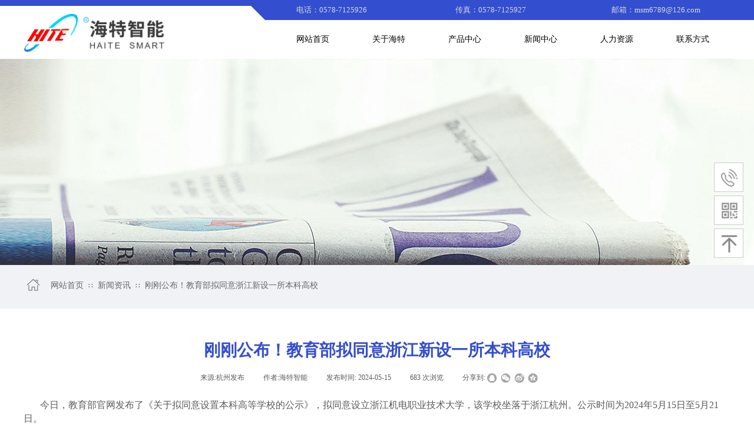

--- FILE ---
content_type: text/html; charset=utf-8
request_url: http://hiteit.cn/newstxt.html?article_id=52
body_size: 15759
content:
<!DOCTYPE html PUBLIC "-//W3C//DTD XHTML 1.0 Transitional//EN" "http://www.w3.org/TR/xhtml1/DTD/xhtml1-transitional.dtd">
<html xmlns="http://www.w3.org/1999/xhtml" lang="zh-Hans" >
	<head>
		<meta http-equiv="X-UA-Compatible" content="IE=Edge,chrome=1" />
	<meta name="viewport" content="width=1200" />	<meta http-equiv="Content-Type" content="text/html; charset=utf-8" />
		<meta name="format-detection" content="telephone=no" />
	     <meta http-equiv="Cache-Control" content="no-transform"/> 
     <meta http-equiv="Cache-Control" content="no-siteapp"/>
	<title>刚刚公布！教育部拟同意浙江新设一所本科高校-浙江海特智能科技有限公司,数控系统平台,数控技术培训机,海特智能,数控技术系统,自动化制造系统,官方网站</title>
	<meta name="keywords"  content="数控系统平台,数控技术培训机,海特智能,数控技术系统,自动化制造系统" />
	<meta name="description" content="公司创办于2010年3月，注册资金500万元。以服务数控加工行业为己任，已投入初期建设和研发资金4211万元，已建成占地面积1.1万余平方米的研发生产一体化综合基地。公司目前的主营业务为数控加工程序优化与操作单元及相关产品的研发、生产和销售，其主导产品为数控系统平台（包括软硬件部分）。 " />
    
                
			<link rel="shortcut icon" href="http://pmt43035a.pic50.websiteonline.cn/upload/lo2m.ico" type="image/x-icon" />
	<link rel="Bookmark" href="http://pmt43035a.pic50.websiteonline.cn/upload/lo2m.ico" />
		

		<link href="http://static.websiteonline.cn/website/template/default/css/default.css?v=17534100" rel="stylesheet" type="text/css" />
<link href="http://hiteit.cn/template/default/css/font/font.css?v=15750090" rel="stylesheet" type="text/css" />
<link href="http://hiteit.cn/template/default/css/wpassword/iconfont.css?v=17496248" rel="stylesheet" type="text/css" />
<link href="http://static.websiteonline.cn/website/plugin/title/css/title.css?v=17083134" rel="stylesheet" type="text/css" />
<link href="http://static.websiteonline.cn/website/plugin/media/css/media.css?v=14077216" rel="stylesheet" type="text/css" />
<link href="http://static.websiteonline.cn/website/plugin/unslider/css/unslider.css?v=16086236" rel="stylesheet" type="text/css" />
<link href="http://static.websiteonline.cn/website/plugin/breadcrumb/css/breadcrumb.css?v=16086008" rel="stylesheet" type="text/css" />
<link href="http://static.websiteonline.cn/website/plugin/article_detail/css/article_detail.css?v=17387192" rel="stylesheet" type="text/css" />
<link href="http://static.websiteonline.cn/website/plugin/record/css/record.css?v=15222156" rel="stylesheet" type="text/css" />
<link href="http://static.websiteonline.cn/website/plugin/sidebar/css/sidebar.css?v=16860282" rel="stylesheet" type="text/css" />
<style type="text/css">#scroll_container{font-family:微软雅黑,Arial;font-size:12px;font-weight:normal;font-style:normal;line-height:15px;}
#scroll_container h1,#scroll_container h2,#scroll_container h3,#scroll_container h4,#scroll_container h5,#scroll_container h6{font-family:微软雅黑,Arial;font-size:12px;font-weight:normal;font-style:normal;}
#scroll_container h1{font-family:微软雅黑,;font-size:12px;font-weight:normal;font-style:normal;}
#scroll_container h2{font-family:微软雅黑,;font-size:12px;font-weight:normal;font-style:normal;}
#scroll_container h3{font-family:微软雅黑,;font-size:12px;font-weight:normal;font-style:normal;}
#scroll_container h4{font-family:微软雅黑,;font-size:12px;font-weight:normal;font-style:normal;}
#scroll_container h5{font-family:微软雅黑,;font-size:12px;font-weight:normal;font-style:normal;}
#scroll_container h6{font-family:微软雅黑,;font-size:12px;font-weight:normal;font-style:normal;}
.scroll_contain a:link{font-family:微软雅黑,Arial;font-size:12px;font-weight:normal;font-style:normal;}
#scroll_container a:visited{font-weight:normal;font-style:normal;}
#scroll_container a:hover{font-weight:normal;font-style:normal;}
.prop_rotate_angle sup,.prop_rotate_angle .posblk-deg{font-size:11px; color:#CDCDCD; font-weight:normal; font-style:normal; }ins#qiao-wrap{height:0;} #qiao-wrap{display:block;}
</style> 
</head>
<body  >
<input type="hidden" value="2" name="_user_level_val" />
								<script type="text/javascript" language="javascript" src="http://static.websiteonline.cn/website/script/??libsjq.js,jquery.custom.js,jquery.lazyload.js,jquery.rotateutility.js,lab.js,wopop_all.js,jquery.cookie.js,jquery.simplemodal.js,fullcollumn.js,objectFitPolyfill.min.js,ierotate.js,effects/velocity.js,effects/velocity.ui.js,effects/effects.js,fullpagescroll.js,common.js,heightAdapt.js?v=17573096"></script>
<script type="text/javascript" language="javascript" src="http://static.websiteonline.cn/website/plugin/??media/js/init.js,new_navigation/js/overall.js,new_navigation/styles/hs9/init.js,unslider/js/init.js,breadcrumb/js/init.js?v=17621358"></script>
	<script type="text/javascript" language="javascript">
    			var webmodel = {};
	        
    wp_pages_global_func($.extend({
        'isedit': '0',
        'islogin': '0',
        'domain': 'pmt43035a',
        'p_rooturl': 'http://hiteit.cn',
        'static_rooturl': 'http://static.websiteonline.cn/website',
        'interface_locale': "zh_CN",
        'dev_mode': "0",
        'getsession': ''
    }, {"phpsessionid":"","punyurl":"http:\/\/hiteit.cn","curr_locale":"zh_CN","mscript_name":"","converted":false}));
    
	</script>

<link href="http://hiteit.cn/1cd3d3674b744419ac80e4e5b0324133.cssx" rel="stylesheet" /><div id="page_set_css">
</div><input type="hidden" id="page_id" name="page_id" value="10" rpid="4">
<div id="scroll_container" class="scroll_contain" style="">
	    	<div id="scroll_container_bg" style=";">&nbsp;</div>
<script>
initScrollcontainerHeight();	
</script>
     <div id="overflow_canvas_container">        <div id="canvas" style=" margin: 0 auto;width:1200px;;height:996px">
    <div id="layer2A4ADEBF9FA32373D665946A8793F2E0" class="full_column"   style="width:1200px;position:absolute;top:0px;height:100px;z-index:146;">
    <div class="full_width " style="position:absolute;height:100px;background-color:#ffffff;background-image:url('http://pmt43035a.pic50.websiteonline.cn/upload/templatefiles/bg1.jpg');background-position:center center;background-repeat:no-repeat;background:;">		
    </div>
			<div class="full_content" style="width:1200px; position:absolute;left:0;top:0;margin-left: 0px;;height:100px;">
								<div id='layer49FAA163C918D94416ADAC6D394EEB07' type='title'  class='cstlayer' style='left: 733px; top: 8px; position: absolute; z-index: 143; width: 150px; height: 21px; '  mid=""  fatherid='layer2A4ADEBF9FA32373D665946A8793F2E0'    deg='0'><div class="wp-title_content" style="overflow-wrap: break-word; padding: 0px; border-color: transparent; border-width: 0px; height: 21px; width: 150px; display: block;"><font color="#d9d9d9"><span style="font-size: 13px; font-family: &quot;Microsoft YaHei&quot;;">传真：0578-7125927</span></font></div>
<script type="text/javascript">
$(function(){
	$('.wp-title_content').each(function(){
		if($(this).find('div').attr('align')=='justify'){
			$(this).find('div').css({'text-justify':'inter-ideograph','text-align':'justify'});
		}
	})	
})
</script>

</div><script>				 $('#layer49FAA163C918D94416ADAC6D394EEB07').triggerHandler('layer_ready');</script><div id='layerA238AAD9FF5A5188D30EA0AA89285F89' type='title'  class='cstlayer' style='left: 998px; top: 8px; position: absolute; z-index: 145; width: 197px; height: 21px; '  mid=""  fatherid='layer2A4ADEBF9FA32373D665946A8793F2E0'    deg='0'><div class="wp-title_content" style="overflow-wrap: break-word; padding: 0px; border-color: transparent; border-width: 0px; height: 21px; width: 197px; display: block;"><font color="#d9d9d9" style="color: rgb(90, 90, 90); font-family: Arial, 宋体, Helvetica, sans-serif, Verdana; font-size: 12px; font-style: normal; font-variant-ligatures: normal; font-variant-caps: normal; font-weight: normal;"><span style="font-size: 13px; color: rgb(217, 217, 217); font-family: &quot;Microsoft YaHei&quot;;">邮箱：</span></font><font color="#d9d9d9"><span style="font-size: 13px; color: rgb(217, 217, 217); font-family: &quot;Microsoft YaHei&quot;;">msm6789@126.com</span></font></div>

</div><script>				 $('#layerA238AAD9FF5A5188D30EA0AA89285F89').triggerHandler('layer_ready');</script><div id='layerC2D1BBB3DE8550841698DAA6AEE87897' type='media'  class='cstlayer' style='left: 0px; top: 20px; position: absolute; z-index: 144; width: 240px; height: 72px; '  mid=""  fatherid='layer2A4ADEBF9FA32373D665946A8793F2E0'    deg='0'><script>
create_pc_media_set_pic('layerC2D1BBB3DE8550841698DAA6AEE87897',false);
</script>
<div class="wp-media_content"  style="overflow: hidden; width: 240px; height: 72px; border-width: 0px; border-style: solid; padding: 0px;" type="0">
<div class="img_over"  style='overflow: hidden; border-color: transparent; border-width: 0px; position: relative; width: 240px; height: 72px;'>

<div class="imgloading" style="z-index:100;"> </div>
<a class="media_link" style="line-height:normal;" href="http://hiteit.cn/home.html"  >
<img  id="wp-media-image_layerC2D1BBB3DE8550841698DAA6AEE87897" onerror="set_thumb_layerC2D1BBB3DE8550841698DAA6AEE87897(this);" onload="set_thumb_layerC2D1BBB3DE8550841698DAA6AEE87897(this);" class="paragraph_image"  type="zoom" src="http://pmt43035a.pic50.websiteonline.cn/upload/logo_qelw.png" style="width: 240px; height: auto;;" />
</a>
</div>

</div>
<script>
(function(){
		layer_media_init_func('layerC2D1BBB3DE8550841698DAA6AEE87897',{"isedit":false,"has_effects":false});
})()
</script>
</div><script>				 $('#layerC2D1BBB3DE8550841698DAA6AEE87897').triggerHandler('layer_ready');</script><div id='layer6C1DC03E9C0BE500E33955A5B5FAA774' type='title'  class='cstlayer' style='left: 463px; top: 8px; position: absolute; z-index: 142; width: 184px; height: 21px; '  mid=""  fatherid='layer2A4ADEBF9FA32373D665946A8793F2E0'    deg='0'><div class="wp-title_content" style="overflow-wrap: break-word; padding: 0px; border-color: transparent; border-width: 0px; height: 21px; width: 184px; display: block;"><span style="color: rgb(217, 217, 217); font-size: 13px; font-family: &quot;Microsoft YaHei&quot;;">电话：0578-7125926</span></div>

</div><script>				 $('#layer6C1DC03E9C0BE500E33955A5B5FAA774').triggerHandler('layer_ready');</script><div id='layer095B7D03E7F9BB79D15EB6C92A3B490B' type='new_navigation'  class='cstlayer' style='left: 416px; top: 42px; position: absolute; z-index: 127; width: 784px; height: 50px; '  mid=""  fatherid='layer2A4ADEBF9FA32373D665946A8793F2E0'    deg='0'><div class="wp-new_navigation_content" style="border-color: transparent; border-width: 0px; width: 784px; border-style: solid; padding: 0px; display: block; overflow: visible; height: auto;;display:block;overflow:hidden;height:0px;" type="0">
<script type="text/javascript"> 
		
		$("#layer095B7D03E7F9BB79D15EB6C92A3B490B").data("m_show", '');
	</script>
<div skin="hs9" class="nav1 menu_hs9" ishorizon="1" colorstyle="black" direction="0" more="更多" moreshow="1" morecolor="darkorange" hover="0" hover_scr="0" submethod="0" umenu="0" dmenu="0" sethomeurl="http://hiteit.cn/home.html" smcenter="0">
		<ul id="nav_layer095B7D03E7F9BB79D15EB6C92A3B490B" class="navigation"  style="width:auto;"  >
		<li style="width:16.66%;box-sizing:border-box;z-index:2;"  class="wp_subtop"  pid="1" ><a class="  "  href="http://hiteit.cn"><span style="display:block;overflow:hidden;">网站首页</span></a></li><li style="width:16.66%;box-sizing:border-box;z-index:2;"  class="wp_subtop"  pid="2" ><a class=" sub "  href="http://hiteit.cn/about.html"><span style="display:block;overflow:hidden;">关于海特</span></a><ul style="z-index:2;"><li style="z-index:3;"  class=""  pid=0 ><a  class="  "  href="http://hiteit.cn/introduction.html">公司简介</a></li><li style="z-index:3;"  class=""  pid=0 ><a  class="  "  href="http://hiteit.cn/culture.html">企业文化</a></li><li style="z-index:3;"  class=""  pid=0 ><a  class="  "  href="http://hiteit.cn/video.html">宣传视频</a></li><li style="z-index:3;"  class=""  pid=0 ><a  class="  "  href="http://hiteit.cn/honor.html">荣誉资质</a></li></ul></li><li style="width:16.66%;box-sizing:border-box;z-index:2;"  class="wp_subtop"  pid="3" ><a class="  "  href="http://hiteit.cn/product.html"><span style="display:block;overflow:hidden;">产品中心</span></a></li><li style="width:16.66%;box-sizing:border-box;z-index:2;"  class="wp_subtop"  pid="4" ><a class="  "  href="http://hiteit.cn/news.html"><span style="display:block;overflow:hidden;">新闻中心</span></a></li><li style="width:16.66%;box-sizing:border-box;z-index:2;"  class="wp_subtop"  pid="16" ><a class=" sub "  href="http://hiteit.cn/resources.html"><span style="display:block;overflow:hidden;">人力资源</span></a><ul style="z-index:2;"><li style="z-index:3;"  class=""  pid=0 ><a  class="  "  href="http://hiteit.cn/concept.html">用人理念</a></li><li style="z-index:3;"  class=""  pid=0 ><a  class="  "  href="http://hiteit.cn/recruitment.html">招聘启事</a></li><li style="z-index:3;"  class=""  pid=0 ><a  class="  "  href="http://hiteit.cn/employee.html">员工风采</a></li></ul></li><li style="width:16.66%;box-sizing:border-box;z-index:2;"  class="wp_subtop"  pid="5" ><a class="  "  href="http://hiteit.cn/contact.html"><span style="display:block;overflow:hidden;">联系方式</span></a></li>	</ul>
</div>

<script type="text/javascript"> 
				$("#layer095B7D03E7F9BB79D15EB6C92A3B490B").data("datasty_", '@charset "utf-8";  #nav_layer095B7D03E7F9BB79D15EB6C92A3B490B, #nav_layer095B7D03E7F9BB79D15EB6C92A3B490B ul {padding:0; margin:0; list-style:none; }  #nav_layer095B7D03E7F9BB79D15EB6C92A3B490B {padding-left:15px; padding-right:15px;position:relative; background-position:top left;background-repeat:repeat-x;background-color:transparent;background-image:url("http://static.websiteonline.cn/website/plugin/new_navigation/styles/hs9/dbj.jpg");line-height:50px;height:50px; }  #nav_layer095B7D03E7F9BB79D15EB6C92A3B490B li.wp_subtop {text-align:center;float:left; height:50px;line-height:50px;background-image:url(http://static.websiteonline.cn/website/plugin/new_navigation/view/images/png_bg.png);background-color:transparent;background-position:top left;background-repeat:repeat;}  #nav_layer095B7D03E7F9BB79D15EB6C92A3B490B li.wp_subtop:hover{text-align:center; background-color:transparent;background-position:top left;height:50px;line-height:50px; background-image:url("http://static.websiteonline.cn/website/plugin/new_navigation/styles/hs9/dhover.jpg");background-repeat:repeat-x;}  #nav_layer095B7D03E7F9BB79D15EB6C92A3B490B li.wp_subtop>a {white-space: nowrap;overflow:hidden;padding-left:15px;padding-right:15px;text-align:center;display:block;  font-family:arial; font-size:14px; color:#FFFFFF; text-decoration:none; font-weight:normal;font-style:normal;}  #nav_layer095B7D03E7F9BB79D15EB6C92A3B490B li.wp_subtop>a:hover{color:#333333;text-align:center;font-family:arial; font-size:14px; font-weight:normal;font-style:normal;}  #nav_layer095B7D03E7F9BB79D15EB6C92A3B490B ul{display:none;width:100%;position:absolute; top:38px; left:-9999px;background-image:url(http://static.websiteonline.cn/website/plugin/new_navigation/view/images/png_bg.png);background-repeat:repeat;background-color:transparent;background-position:top left;padding-bottom:3px;padding-top:3px;}  #nav_layer095B7D03E7F9BB79D15EB6C92A3B490B ul li{text-align:center;float:left; background-color:#fbfbfb;background-position:top left;background-repeat:repeat;background-image:url(http://static.websiteonline.cn/website/plugin/new_navigation/view/images/png_bg.png);height:25px;line-height:25px;font-weight:normal;}  #nav_layer095B7D03E7F9BB79D15EB6C92A3B490B ul li:hover{text-align:center;  background-position:top left;background-repeat:repeat;background-image:url(http://static.websiteonline.cn/website/plugin/new_navigation/view/images/png_bg.png);background-color:#2f2f2f;height:25px;line-height:25px;}  #nav_layer095B7D03E7F9BB79D15EB6C92A3B490B ul li a {white-space: nowrap;color:#666666;text-align:center;float:left; display:block; padding:0 10px 0 10px; font-family:arial; font-size:12px; text-decoration:none; font-weight:normal;font-style:normal;}  #nav_layer095B7D03E7F9BB79D15EB6C92A3B490B ul li a:hover{color:#fff;text-align:center;float:left; padding:0 10px 0 10px; font-family:arial; font-size:12px; text-decoration:none; font-weight:normal;font-style:normal;}  #nav_layer095B7D03E7F9BB79D15EB6C92A3B490B li ul.floatRight li {float:right;}  #nav_layer095B7D03E7F9BB79D15EB6C92A3B490B ul ul {background-image:url(http://static.websiteonline.cn/website/plugin/new_navigation/view/images/png_bg.png);}');
		$("#layer095B7D03E7F9BB79D15EB6C92A3B490B").data("datastys_", '#nav_layer095B7D03E7F9BB79D15EB6C92A3B490B li.wp_subtop>a{color:#000000;}    #nav_layer095B7D03E7F9BB79D15EB6C92A3B490B{background-color:transparent;} #nav_layer095B7D03E7F9BB79D15EB6C92A3B490B{background-image:url(http://static.websiteonline.cn/website/plugin/new_navigation/view/images/png_bg.png);} #nav_layer095B7D03E7F9BB79D15EB6C92A3B490B li.wp_subtop{background-image:url(http://static.websiteonline.cn/website/plugin/new_navigation/view/images/png_bg.png);} #nav_layer095B7D03E7F9BB79D15EB6C92A3B490B li.wp_subtop{background-color:transparent;}      #nav_layer095B7D03E7F9BB79D15EB6C92A3B490B li.wp_subtop:hover{background-position:center center;} #nav_layer095B7D03E7F9BB79D15EB6C92A3B490B li.wp_subtop:hover{background-repeat:no-repeat;} #nav_layer095B7D03E7F9BB79D15EB6C92A3B490B li.wp_subtop:hover{background-image:url(http://static.websiteonline.cn/website/plugin/new_navigation/view/images/png_bg.png);}  #nav_layer095B7D03E7F9BB79D15EB6C92A3B490B li.wp_subtop>a:hover{font-weight:normal;} #nav_layer095B7D03E7F9BB79D15EB6C92A3B490B li.wp_subtop>a{font-weight:normal;}   #nav_layer095B7D03E7F9BB79D15EB6C92A3B490B li.wp_subtop:hover{background:transparent;}   #nav_layer095B7D03E7F9BB79D15EB6C92A3B490B li.wp_subtop:hover{background-color:transparent;} #nav_layer095B7D03E7F9BB79D15EB6C92A3B490B li.wp_subtop>a{font-family:Microsoft YaHei;} #nav_layer095B7D03E7F9BB79D15EB6C92A3B490B li.wp_subtop>a:hover{font-family:Microsoft YaHei;} #nav_layer095B7D03E7F9BB79D15EB6C92A3B490B ul li a{font-family:Microsoft YaHei;} #nav_layer095B7D03E7F9BB79D15EB6C92A3B490B ul li a:hover{font-family:Microsoft YaHei;} #nav_layer095B7D03E7F9BB79D15EB6C92A3B490B li.wp_subtop>a:hover{color:#344ecf;} #nav_layer095B7D03E7F9BB79D15EB6C92A3B490B ul li{background:transparent;} #nav_layer095B7D03E7F9BB79D15EB6C92A3B490B ul li{background-color:#344ecf;} #nav_layer095B7D03E7F9BB79D15EB6C92A3B490B ul li a{color:#ffffff;} #nav_layer095B7D03E7F9BB79D15EB6C92A3B490B ul li a:hover{color:#344ecf;} #nav_layer095B7D03E7F9BB79D15EB6C92A3B490B ul li:hover{background:transparent;} #nav_layer095B7D03E7F9BB79D15EB6C92A3B490B ul li:hover{background-color:#ffffff;}      #nav_layer095B7D03E7F9BB79D15EB6C92A3B490B ul li a{font-size:12px;}  #nav_layer095B7D03E7F9BB79D15EB6C92A3B490B ul li a:hover{font-size:12px;}              #nav_layer095B7D03E7F9BB79D15EB6C92A3B490B ul li{height:35px;} #nav_layer095B7D03E7F9BB79D15EB6C92A3B490B ul li{line-height:35px;} #nav_layer095B7D03E7F9BB79D15EB6C92A3B490B ul li:hover{height:35px;} #nav_layer095B7D03E7F9BB79D15EB6C92A3B490B ul li:hover{line-height:35px;} #nav_layer095B7D03E7F9BB79D15EB6C92A3B490B li.wp_subtop{background-position:center center;} #nav_layer095B7D03E7F9BB79D15EB6C92A3B490B{background-position:center center;}');
	
		</script>

<script type="text/javascript">
function wp_get_navstyle(layer_id,key){
		var navStyle = $.trim($("#"+layer_id).data(key));
		return navStyle;	
	
}	
richtxt('layer095B7D03E7F9BB79D15EB6C92A3B490B');
</script><script type="text/javascript">
layer_new_navigation_hs9_func({"isedit":false,"layer_id":"layer095B7D03E7F9BB79D15EB6C92A3B490B","menustyle":"hs9"});
layer095B7D03E7F9BB79D15EB6C92A3B490B_liHoverCallBack;
</script>

</div>
<script type="text/javascript">
 $(function(){
	layer_new_navigation_content_func({"isedit":false,"layer_id":"layer095B7D03E7F9BB79D15EB6C92A3B490B","menustyle":"hs9","addopts":{"border-right-color":"transparent","padding-right":"0","padding-left":"10"}});
});
</script>

</div><script>				 $('#layer095B7D03E7F9BB79D15EB6C92A3B490B').triggerHandler('layer_ready');</script>                                
                                <div class="fullcontent_opacity" style="width: 100%;height: 100%;position: absolute;left: 0;right: 0;top: 0;display:none;"></div>
			</div>
</div>
<script>
        $(".content_copen").live('click',function(){
        $(this).closest(".full_column").hide();
    });
	var $fullwidth=$('#layer2A4ADEBF9FA32373D665946A8793F2E0 .full_width');
	$fullwidth.css({left:0-$('#canvas').offset().left+$('#scroll_container').offset().left-$('#scroll_container').scrollLeft()-$.parseInteger($('#canvas').css("borderLeftWidth")),width:$('#scroll_container_bg').width()});
	$(function () {
				var videoParams={"id":"layer2A4ADEBF9FA32373D665946A8793F2E0","bgauto":null,"ctauto":null,"bVideouse":null,"cVideouse":null,"bgvHeight":null,"bgvWidth":null};
		fullcolumn_bgvideo_init_func(videoParams);
                var bgHoverParams={"full":{"hover":null,"opacity":null,"bg":"#ffffff","id":"layer2A4ADEBF9FA32373D665946A8793F2E0","bgopacity":null,"zindextopcolorset":""},"full_con":{"hover":null,"opacity":null,"bg":null,"id":"layer2A4ADEBF9FA32373D665946A8793F2E0","bgopacity":null}};
		fullcolumn_HoverInit(bgHoverParams);
        });
</script>


<div id='layer91AC630C754FE3DBDE25B293358DB84D' type='unslider'  class='cstlayer' style='left: 0px; top: 100px; position: absolute; z-index: 103; width: 1200px; height: 350px; '  mid=""    deg='0'><style>
#layer91AC630C754FE3DBDE25B293358DB84Dhtml5zoo-1{
	margin:0 auto;
}
</style>
<div id="layer91AC630C754FE3DBDE25B293358DB84D_content" class="wp-unslider_content" style="overflow: hidden; border: none; left: -351.5px; width: 1903px; height: 350px; position: absolute;">
<script type="text/javascript">
	 
</script>

<!-- loop star -->
<div id="layer91AC630C754FE3DBDE25B293358DB84Dhtml5zoo-1">
    <ul class="html5zoo-slides" style="display:none;">
  
        <li><img  src="http://pmt43035a.pic50.websiteonline.cn/upload/7_ez3e.jpg" class="html5lightbox" /></a></li>
    </ul>
</div>
<!-- loop end -->

<script language="javascript">
(function(){
		var layerparams={"layerid":"layer91AC630C754FE3DBDE25B293358DB84D","pstyle":"none","plborder_size":null,"interval":3000,"autoplays":"true","title_size":40,"title_family":"SimSun","title_color":"#fff","easing":"all","show_title":"0","show_nav":"0","navigation_style":"01","navbg_hover_color":"#660000","nav_margin_bottom_size":"25","nav_arrow":"1","arrow_left":"template\/default\/images\/left_arrow.png","arrow_right":"template\/default\/images\/right_arrow.png","nav_margin_left_size":"25","nav_margin_right_size":"25","skin":"01","default_show":"1","hover_show":"0","pauseonmouseover":"1","nav_arrow_w_size":"32","nav_arrow_h_size":"32","iconstyle":"01","nav_height_size":"2","wsize":null,"editMode":false,"unslideradapt":null};
	layer_unslider_init_func(layerparams);
})()  
</script>
</div>
</div><script>				 $('#layer91AC630C754FE3DBDE25B293358DB84D').triggerHandler('layer_ready');</script><div id="layerBDE7AE5993E37600FBE894F02AFD604E" class="full_column"   style="width:1200px;position:absolute;top:450px;height:74px;z-index:102;">
    <div class="full_width " style="position:absolute;height:74px;background-color:#f0f2f5;background:;">		
    </div>
			<div class="full_content" style="width:1200px; position:absolute;left:0;top:0;margin-left: 0px;;height:74px;">
								<div id='layerE68C69A475FBEDD27330AAC07CFD727D' type='breadcrumb'  class='cstlayer' style='left: 46px; top: 28px; position: absolute; z-index: 126; width: 1153px; height: 45px; '  mid=""  fatherid='layerBDE7AE5993E37600FBE894F02AFD604E'    deg='0'><div class="wp-breadcrumb_content" style="width: 1153px; height: 45px;" ShowCpage="1" >
<div class='breadcrumb_plugin'>

<span class="breadcrumbtext" gzdata="gzorder"><a href="http://hiteit.cn/" style="line-height:100%; font-family: Microsoft YaHei; font-size: 14px; color: rgb(102, 102, 102);" >网站首页</a></span>
<span style="line-height:100%; margin-left:5px;margin-right:5px;color:rgb(102, 102, 102);font-size:12px;" class="breadcrumbfuhao">∷</span>
<span class="breadcrumbtext"><a href="http://hiteit.cn/news.html?article_category=4" style="line-height:100%; font-family: Microsoft YaHei; font-size: 14px; color: rgb(102, 102, 102);" >新闻资讯</a></span>
<span style="line-height:100%; margin-left:5px;margin-right:5px;color:rgb(102, 102, 102);font-size:12px;" class="breadcrumbfuhao">∷</span>
<span class="breadcrumbtext"><a href="http://hiteit.cn/newstxt.html?article_id=52" style="line-height:100%; font-family: Microsoft YaHei; font-size: 14px; color: rgb(102, 102, 102);" >刚刚公布！教育部拟同意浙江新设一所本科高校</a></span>
</div>
</div>
<script>
layer_breadcrumb_ready_func('layerE68C69A475FBEDD27330AAC07CFD727D', '1');
</script></div><script>				 $('#layerE68C69A475FBEDD27330AAC07CFD727D').triggerHandler('layer_ready');</script><div id='layer5D26AA743A4157AF1BF37621C60CB2CE' type='media'  class='cstlayer' style='left: 4px; top: 21px; position: absolute; z-index: 127; width: 25px; height: 25px; '  mid=""  fatherid='layerBDE7AE5993E37600FBE894F02AFD604E'    deg='0'><script>
create_pc_media_set_pic('layer5D26AA743A4157AF1BF37621C60CB2CE',false);
</script>
<div class="wp-media_content"  style="overflow: hidden; width: 25px; height: 25px; border-width: 0px; border-style: solid; padding: 0px;" type="0">
<div class="img_over"  style='overflow: hidden; border-color: transparent; border-width: 0px; position: relative; width: 25px; height: 25px;'>

<div class="imgloading" style="z-index:100;"> </div>
<img  id="wp-media-image_layer5D26AA743A4157AF1BF37621C60CB2CE" onerror="set_thumb_layer5D26AA743A4157AF1BF37621C60CB2CE(this);" onload="set_thumb_layer5D26AA743A4157AF1BF37621C60CB2CE(this);" class="paragraph_image"  type="zoom" src="http://pmt43035a.pic50.websiteonline.cn/upload/pmx7.png" style="width: 25px; height: auto;;" />
</div>

</div>
<script>
(function(){
		layer_media_init_func('layer5D26AA743A4157AF1BF37621C60CB2CE',{"isedit":false,"has_effects":false});
})()
</script>
</div><script>				 $('#layer5D26AA743A4157AF1BF37621C60CB2CE').triggerHandler('layer_ready');</script>                                
                                <div class="fullcontent_opacity" style="width: 100%;height: 100%;position: absolute;left: 0;right: 0;top: 0;display:none;"></div>
			</div>
</div>
<script>
        $(".content_copen").live('click',function(){
        $(this).closest(".full_column").hide();
    });
	var $fullwidth=$('#layerBDE7AE5993E37600FBE894F02AFD604E .full_width');
	$fullwidth.css({left:0-$('#canvas').offset().left+$('#scroll_container').offset().left-$('#scroll_container').scrollLeft()-$.parseInteger($('#canvas').css("borderLeftWidth")),width:$('#scroll_container_bg').width()});
	$(function () {
				var videoParams={"id":"layerBDE7AE5993E37600FBE894F02AFD604E","bgauto":null,"ctauto":null,"bVideouse":null,"cVideouse":null,"bgvHeight":null,"bgvWidth":null};
		fullcolumn_bgvideo_init_func(videoParams);
                var bgHoverParams={"full":{"hover":null,"opacity":null,"bg":"#f0f2f5","id":"layerBDE7AE5993E37600FBE894F02AFD604E","bgopacity":null,"zindextopcolorset":""},"full_con":{"hover":null,"opacity":null,"bg":null,"id":"layerBDE7AE5993E37600FBE894F02AFD604E","bgopacity":null}};
		fullcolumn_HoverInit(bgHoverParams);
        });
</script>


<div id='layer556E8730FB5023B92A54B8B02EC2CD9C' type='article_detail'  class='cstlayer' style='left: 0px; top: 568px; position: absolute; z-index: 125; width: 1200px; height: 300px; '  mid=""    deg='0'><div class="wp-article_detail_content" style="border-color: transparent; border-width: 0px; overflow: hidden; width: 1200px; height: 300px; border-style: solid; padding: 0px;">
<script type="text/javascript">
</script>
 
<style>
.wp-article_detail_content .artview_info{ text-align:center; margin:0 auto; padding:10px 0 15px; line-height:21px; overflow:hidden;}
.wp-article_detail_content .detail_head_title{ float:left; display:inner_block; }
.wp-article_detail_content .sourcedata{ text-align:center; margin:0 auto;  line-height:21px; }
.wp-article_detail_content .text-source-left01{ float:left; color:transparent; padding:0 15px; display:inner_block; }
.wp-article_detail_content .text-source-left02{  float:left; text-align:left;   padding-right:8px; display:inner_block;}
.wp-article_detail_content .up_arrow{ background-image:url(http://static.websiteonline.cn/website/plugin/tb_product_detail/styles/defaultn/images/sitestar_productdetailspage_up_arrow.png); background-repeat:no-repeat; width:11px; height:10px; display:block; float:left; background-color:#c2c2c2; margin-right:8px; margin-top:8px;}
.wp-article_detail_content .down_arrow{ background-image:url(http://static.websiteonline.cn/website/plugin/tb_product_detail/styles/defaultn/images/sitestar_productdetailspage_down_arrow.png); background-repeat:no-repeat; width:11px; height:10px; display:block; float:left; background-color:#C2C2C2; margin-right:8px; margin-top:8px;}
.wp-article_detail_content .down_arrow_textover{ color:#048bcd;}
.wp-article_detail_content .up_arrow_textover{ color:#727272;}
.wp-article_detail_content .shareshow{ display:block; }
.wp-article_detail_content .artview_content .artview_detail img:not([width]){max-width:100%;}
</style>
	<div class="artdetail_title" style="display:block;font-family:Microsoft YaHei;font-size:28px;color:#344ecf;font-weight:bold;text-decoration:none;">刚刚公布！教育部拟同意浙江新设一所本科高校</div>

	
	<div class="artview_info" style="display:block;font-family:Microsoft YaHei;font-size:12px;color:#5A5A5A;font-weight:normal;text-decoration:none;">
		<div class="sourcedata">
	<span class="detail_head_title org_txt_span"><span class="org_txt">来源:</span>杭州发布</span>
	<span class="text-source-left01">|</span>
	<span class="detail_head_title aut_txt_span"><span class="aut_txt">作者:</span>海特智能</span>
	<span class="text-source-left01">|</span>
	<span class="detail_head_title pub_txt_span"><span class="pub_txt">发布时间: </span>2024-05-15</span>
	<span class="text-source-left01">|</span>
	<span class="detail_head_title times_txt_span">683 <span class="times_txt">次浏览</span></span>

<style>
.wp-article_detail_content .bdsharebuttonbox a{ margin:3px;}
.wp-article_detail_content .editshaimg{ margin:3px;}
.bdsharebuttonbox.bshare-custom a.wpshare-sinaminiblog {    background: url("http://static.websiteonline.cn/website/plugin/article_detail/view/images/sha_tsinaa.png");}
.bdsharebuttonbox.bshare-custom a.wpshare-sinaminiblog:hover {     background-image: url("http://static.websiteonline.cn/website/plugin/article_detail/view/images/sha_tsina.png");}
.bdsharebuttonbox.bshare-custom a.wpshare-qqim {    background-image: url("http://static.websiteonline.cn/website/plugin/article_detail/view/images/sha_sqqa.png");}
.bdsharebuttonbox.bshare-custom a.wpshare-qqim:hover {     background-image: url("http://static.websiteonline.cn/website/plugin/article_detail/view/images/sha_sqq.png");}
.bdsharebuttonbox.bshare-custom a.wpshare-weixin {    background-image: url("http://static.websiteonline.cn/website/plugin/article_detail/view/images/sha_weixina.png");}
.bdsharebuttonbox.bshare-custom a.wpshare-weixin:hover {     background-image: url("http://static.websiteonline.cn/website/plugin/article_detail/view/images/sha_weixin.png");}
.bdsharebuttonbox.bshare-custom a.wpshare-twitter {    background-image: url("http://static.websiteonline.cn/website/plugin/article_detail/view/images/sha_twittera.png");}
.bdsharebuttonbox.bshare-custom a.wpshare-twitter:hover {     background-image: url("http://static.websiteonline.cn/website/plugin/article_detail/view/images/sha_twitter.png");}
.bdsharebuttonbox.bshare-custom a.wpshare-facebook {    background-image: url("http://static.websiteonline.cn/website/plugin/article_detail/view/images/sha_facebooka.png");}
.bdsharebuttonbox.bshare-custom a.wpshare-facebook:hover {     background-image: url("http://static.websiteonline.cn/website/plugin/article_detail/view/images/sha_facebook.png");}

.bdsharebuttonbox a.bds_tqq_a {    background-image: url("http://static.websiteonline.cn/website/plugin/article_detail/view/images/sha_tqqa.png");}
.bdsharebuttonbox a.bds_tqq_a:hover {     background-image: url("http://static.websiteonline.cn/website/plugin/article_detail/view/images/sha_tqq.png");}
.bdsharebuttonbox.bshare-custom a.wpshare-qzone {    background: url("http://static.websiteonline.cn/website/plugin/article_detail/view/images/sha_qzonea.png");}
.bdsharebuttonbox.bshare-custom a.wpshare-qzone:hover {     background-image: url("http://static.websiteonline.cn/website/plugin/article_detail/view/images/sha_qzone.png");}
.bdsharebuttonbox a.bds_bdhome_a {    background-image: url("http://static.websiteonline.cn/website/plugin/article_detail/view/images/sha_bdhomea.png");}
.bdsharebuttonbox a.bds_bdhome_a:hover {     background-image: url("http://static.websiteonline.cn/website/plugin/article_detail/view/images/sha_bdhome.png");}

.bdsharebuttonbox.bshare-custom a.bshare-douban {    background: url("http://static.websiteonline.cn/website/plugin/article_detail/view/images/sha_doubana.png");}
.bdsharebuttonbox.bshare-custom a.bshare-douban:hover {     background-image: url("http://static.websiteonline.cn/website/plugin/article_detail/view/images/sha_douban.png");}
.bdsharebuttonbox a.bds_kaixin001_a {    background-image: url("http://static.websiteonline.cn/website/plugin/article_detail/view/images/sha_kaixin001a.png");}
.bdsharebuttonbox a.bds_kaixin001_a:hover {     background-image: url("http://static.websiteonline.cn/website/plugin/article_detail/view/images/sha_kaixin001.png");}
.wp-article_detail_content .bdsharebuttonbox img{float:left;}
.shareshow a{display: block;height:16px;padding-left:17px; width:auto;background-repeat: no-repeat;float:left;}
</style>
	<span class="text-source-left01 shareshow">|</span>
	 <span class="detail_head_title shareshow">分享到: </span>
	 <div class="bdsharebuttonbox shareshow bshare-custom">
		<a href="#" class="wpshare-qqim" data-cmd="sqq"></a><a href="#" class="wpshare-weixin" data-cmd="weixin"></a><a href="#" class="wpshare-sinaminiblog" data-cmd="tsina"></a><a href="#" class="wpshare-qzone" data-cmd="qzone"></a>
	</div>
	        <script>
			;(function(){
				var title="\u521a\u521a\u516c\u5e03\uff01\u6559\u80b2\u90e8\u62df\u540c\u610f\u6d59\u6c5f\u65b0\u8bbe\u4e00\u6240\u672c\u79d1\u9ad8\u6821";
				var cur_url=location.href;
				$('#layer556E8730FB5023B92A54B8B02EC2CD9C .wpshare-sinaminiblog').unbind('click').click(function(e){
					e.preventDefault();
					var url="https://service.weibo.com/share/share.php?url="+encodeURIComponent(cur_url)+"&title="+encodeURIComponent(title)+"&content=utf-8";
					window.open(url,"","height=600,width=800,top=100,left=100,screenX=100,screenY=100,scrollbars=yes,resizable=yes");
				});
				$('#layer556E8730FB5023B92A54B8B02EC2CD9C .wpshare-qzone').unbind('click').click(function(e){
					e.preventDefault();
					var url="https://sns.qzone.qq.com/cgi-bin/qzshare/cgi_qzshare_onekey?url="+encodeURIComponent(cur_url)+"&title="+encodeURIComponent(title)+"&desc=&summary=";
					window.open(url,"","height=600,width=800,top=100,left=100,screenX=100,screenY=100,scrollbars=yes,resizable=yes");
				});
                $('#layer556E8730FB5023B92A54B8B02EC2CD9C .wpshare-twitter').unbind('click').click(function(e){
					e.preventDefault();
					var url="http://twitter.com/share?url=" + encodeURIComponent(cur_url) + "&text=" + encodeURIComponent(title) + "&display=popup&ref=plugin&src=share_button";
					window.open(url,"","height=600,width=800,top=100,left=100,screenX=100,screenY=100,scrollbars=yes,resizable=yes");
				});
                $('#layer556E8730FB5023B92A54B8B02EC2CD9C .wpshare-facebook').unbind('click').click(function(e){
					e.preventDefault();
					var url="https://m.facebook.com/sharer/sharer.php?u=" + encodeURIComponent(cur_url) + "&description=&title=" + encodeURIComponent(title) + "&display=popup&ref=plugin&src=share_button";
					window.open(url,"","height=600,width=800,top=100,left=100,screenX=100,screenY=100,scrollbars=yes,resizable=yes");
				});
				$('#layer556E8730FB5023B92A54B8B02EC2CD9C .wpshare-qqim').unbind('click').click(function(e){
					e.preventDefault();
					var url="https://connect.qq.com/widget/shareqq/index.html??url=" + encodeURIComponent(cur_url) + "&title=" + encodeURIComponent(title) + "";
					window.open(url,"","height=600,width=800,top=100,left=100,screenX=100,screenY=100,scrollbars=yes,resizable=yes");
				});
				$('#layer556E8730FB5023B92A54B8B02EC2CD9C .wpshare-weixin').unbind('click').click(function(e){
					if(!$('#wpshare-weixin_qrcode').length){
						var dialogel='<div id="wpshare-weixin_qrcode" class="weixin_popup" style="display: none;"><div class="weixin_popup_head"><span>分享到微信</span><a class="weixin_popup_close" href="#">×</a> </div><div class="weixin_popup_main" ><img src="" /></div></div>';
						var styleel='<style id="wpshare-weixin_css">.weixin_popup{width: 240px;background:#fff none repeat scroll 0 0;border:1px solid #d8d8d8;padding:10px;position:fixed;z-index:11001;text-align:left;font-size:12px;color:#333;top: 50%;left:50%;transform: translate(-50%, -50%);}.weixin_popup .weixin_popup_head{color:#000;font-weight:bold;height:16px;line-height:16px;position:relative;text-align:left}.weixin_popup .weixin_popup_head .weixin_popup_close{color:#999;font-size:16px;height:16px;position:absolute;right:0;text-decoration:none;top:0;width:16px}.weixin_popup .weixin_popup_main{TEXT-ALIGN:center;padding-top:10px;padding-bottom:10px}.weixin_popup .weixin_popup_foot{color:#666;line-height:22px;text-align:left}.weixin_popup img{width:202px;}</style>';
						$('body').prepend(styleel);
						$('body').prepend(dialogel);
						$('#wpshare-weixin_qrcode .weixin_popup_close').click(function(){
							$('#wpshare-weixin_qrcode').hide();
						})
						var showonce=false;
						$('#wpshare-weixin_qrcode img').load(function(){
							if(showonce) return;
							$('#wpshare-weixin_qrcode').show();
							showonce=true;
						})
						setTimeout(function(){if(showonce){return;}$('#wpshare-weixin_qrcode').show();showonce=true;},3000);
						$('#wpshare-weixin_qrcode img').prop('src','https://static.ysjianzhan.cn/website/qr/index.php?url='+encodeURIComponent(cur_url));
					}else{
						$('#wpshare-weixin_qrcode').show();
					}
					
				});
			})();
        </script>
    		</div>
	</div>
		<div class="artview_intro" style="display:none;">
	今日，教育部官网发布了《关于拟同意设置本科高等学校的公示》，拟同意设立浙江机电职业技术大学，该学校坐落于浙江杭州。公示时间为2024年5月15日至5月21日。	</div>
	
	<div class="artview_content" style="display:block;font-family:Microsoft YaHei;font-size:14px;color:#5A5A5A;font-weight:normal;text-decoration:none;">

		<div class="artview_detail" setsid="article52">
			<p style="text-indent: 2em;"><span style="font-size: 16px;">今日，教育部官网发布了《关于拟同意设置本科高等学校的公示》，拟同意设立浙江机电职业技术大学，该学校坐落于浙江杭州。公示时间为2024年5月15日至5月21日。</span></p><p style="text-indent: 2em;"><span style="font-size: 16px;"><br/></span></p><p style="text-align:center"><img src="http://pmt43035a.pic50.websiteonline.cn/upload/12_uweb.jpg"/></p><p><br/></p><p style="text-align:center"><img src="http://pmt43035a.pic50.websiteonline.cn/upload/13_g854.jpg"/></p><p style="text-align: center;"><strong><span style="font-size: 16px;">浙江机电职业技术学院</span></strong></p><p><br/></p><p><br/></p><p style="text-align: center;"><span style="font-size: 16px;"><img src="http://pmt43035a.pic50.websiteonline.cn/upload/11_wpfe.jpg"/></span></p><p><br/></p><p style="text-indent: 2em; line-height: 3em;"><span style="font-size: 16px;">浙江机电职业技术学院是国家“双高计划”高水平学校建设单位A档（全国前十）。学校办学历史悠久，从1952年创办浙江省杭州工人技术学校、1975年创办浙江机械工业学校、2002年经浙江省人民政府批准并经教育部备案正式成立浙江机电职业技术学院，至今已有70余年办学历史。</span></p><p><br/></p><p style="text-align: center;"><img src="http://pmt43035a.pic50.websiteonline.cn/upload/14_xwnv.jpg"/></p><p><br/></p><p style="text-indent: 2em; line-height: 3em;"><span style="font-size: 16px;"><strong>学校坐落于中国历史文化名城杭州，建有杭州滨江和嘉兴海宁两个校区</strong>，下设11个二级学院（部）。开设机械制造与自动化、机电一体化技术、电气自动化技术、物联网应用技术等28个专业，每个专业群由3-5个专业组成，其中，教育部重点建设的中国特色高水平专业群2个，教育部骨干专业7个，省优势特色专业12个，省名专业4个，专业建设水平名列全国前列。</span></p><p><br/></p>              <div style="clear:both;"></div>
		</div>

	</div>
  		<div class="artview_prev_next">
		<div style="margin-top:20px;width:100%;">
		<div style="" class="prevlist">
						<a class="prev_next_link" style="display:block;float:left;" href="http://hiteit.cn/newstxt.html?article_id=53" title="中南地区港澳特区金工研究会换届大会暨第十四届理事会一次会议在广州举行">
        <span class="up_arrow"></span>
        <span class="prev_next_text prev_txt" style="display:block;float:left;margin-right: 5px;">上一篇： </span>
				中南地区港澳特区金工研究会换届大会暨第十四届理事会一次会议在广州举行			</a>
						<div style="clear:both;"></div>
		</div>
		<div style=""  class="nextlist">
						<a class="prev_next_link" style="display:block;float:left;" href="http://hiteit.cn/newstxt.html?article_id=51" title="高校仪器设备投资超17亿！贵州发布首批大规模设备更新项目清单">
        <span class="down_arrow"></span>
        <span class="prev_next_text next_txt" style="display:block;float:left;margin-right: 5px;">下一篇：</span>
				高校仪器设备投资超17亿！贵州发布首批大规模设备更新项目清单			</a>
						<div style="clear:both;"></div>
		</div>
</div>	</div>
	</div>
<script type="text/javascript">
	$(function(){
		var layer = $('#layer556E8730FB5023B92A54B8B02EC2CD9C');
 	  
	  layer.find('.prevlist,.nextlist').mouseenter(function(e){
			$(this).find('.up_arrow,.down_arrow').addClass("arrowbj");
			$(this).find('.prev_next_text,.prev_next_link').addClass("arrowfontcolor");			
			$(this).css("cursor","pointer");
		}).mouseleave(function(e){
			$(this).find('.up_arrow,.down_arrow').removeClass("arrowbj");
			$(this).find('.prev_next_text,.prev_next_link').removeClass("arrowfontcolor");
		});	
	
		var this_span = 0;
		var sharelen = 0; 
				layer.find('.sourcedata').children("span").not(".bdsharebuttonbox").each(function(){
			if($(this).css("display")=="none"){}else{
				var shis_spanw = $(this).outerWidth();
				this_span = this_span + shis_spanw;
			}
			
		})
		
				sharelen = layer.find('.bdsharebuttonbox a').length;
				this_span = this_span + sharelen*28 + 4; 
                var sourcmax_width = $('.artview_info').width();
                if(sourcmax_width==0) sourcmax_width='100%';
		layer.find('.sourcedata').width(this_span); 
                layer.find('.sourcedata').css("max-width",sourcmax_width); 
		        
         
		 
})
	
</script>

</div><script>				 $('#layer556E8730FB5023B92A54B8B02EC2CD9C').triggerHandler('layer_ready');</script><div id="layerB4CE6743C35333B49750B1254242E421" class="full_column"   style="width:1200px;position:absolute;top:968px;height:28px;z-index:128;">
    <div class="full_width " style="position:absolute;height:28px;background-color:transparent;background:;">		
    </div>
			<div class="full_content" style="width:1200px; position:absolute;left:0;top:0;margin-left: 0px;;height:28px;">
								                                
                                <div class="fullcontent_opacity" style="width: 100%;height: 100%;position: absolute;left: 0;right: 0;top: 0;display:none;"></div>
			</div>
</div>
<script>
        $(".content_copen").live('click',function(){
        $(this).closest(".full_column").hide();
    });
	var $fullwidth=$('#layerB4CE6743C35333B49750B1254242E421 .full_width');
	$fullwidth.css({left:0-$('#canvas').offset().left+$('#scroll_container').offset().left-$('#scroll_container').scrollLeft()-$.parseInteger($('#canvas').css("borderLeftWidth")),width:$('#scroll_container_bg').width()});
	$(function () {
				var videoParams={"id":"layerB4CE6743C35333B49750B1254242E421","bgauto":null,"ctauto":null,"bVideouse":null,"cVideouse":null,"bgvHeight":null,"bgvWidth":null};
		fullcolumn_bgvideo_init_func(videoParams);
                var bgHoverParams={"full":{"hover":null,"opacity":null,"bg":"transparent","id":"layerB4CE6743C35333B49750B1254242E421","bgopacity":null,"zindextopcolorset":""},"full_con":{"hover":null,"opacity":null,"bg":null,"id":"layerB4CE6743C35333B49750B1254242E421","bgopacity":null}};
		fullcolumn_HoverInit(bgHoverParams);
        });
</script>


    </div>
     </div>	<div id="site_footer" style="width:1200px;position:absolute;height:241px;z-index:500;margin-top:0px">
		<div class="full_width " margintopheight=0 style="position:absolute;height:241px;background-color:#25232d;background-image:url('http://pmt43035a.pic50.websiteonline.cn/upload/templatefiles/fssc.png');background-position:center bottom;background-repeat:no-repeat;"></div>
		<div id="footer_content" class="full_content" style="width:1200px; position:absolute;left:0;top:0;margin-left: 0px;;height:241px;">
			<div id='layerB3BA0FE0B01BFACBE2A41F1920ADFCDA' type='title'  inbuttom='1' class='cstlayer' style='left: 0px; top: 110px; position: absolute; z-index: 101; width: 70px; height: 20px; '  mid=""    deg='0'><div class="wp-title_content" style="overflow-wrap: break-word; padding: 0px; border-color: transparent; border-width: 0px; height: 20px; width: 70px; display: block; border-style: solid;"><font color="#d9d9d9" face="SimHei"><span style="color:#d9d9d9;"><a href="http://hiteit.cn/home.html" target="_blank"><span style="color: rgb(204, 204, 204); font-size: 14px; font-family: &quot;Microsoft YaHei&quot;;">网站</span><span style="color: rgb(204, 204, 204); font-size: 14px; font-family: &quot;Microsoft YaHei&quot;;">首页</span></a></span></font></div>

</div><script>				 $('#layerB3BA0FE0B01BFACBE2A41F1920ADFCDA').triggerHandler('layer_ready');</script><div id='layer16F3DF943B620EA409EC799F8D56538E' type='title'  inbuttom='1' class='cstlayer' style='left: 0px; top: 50px; position: absolute; z-index: 100; width: 108px; height: 30px; '  mid=""    deg='0'><div class="wp-title_content" style="overflow-wrap: break-word; padding: 0px; border-color: transparent; border-width: 0px; height: 30px; width: 108px; display: block; border-style: solid;"><font face="SimHei"><span style="font-size: 20px; color: rgb(255, 255, 255); font-family: &quot;Microsoft YaHei&quot;;">快速连接</span></font></div>

</div><script>				 $('#layer16F3DF943B620EA409EC799F8D56538E').triggerHandler('layer_ready');</script><div id='layer208C820EBD39098408F08ED3DD45C00E' type='title'  inbuttom='1' class='cstlayer' style='left: 100px; top: 110px; position: absolute; z-index: 102; width: 70px; height: 20px; '  mid=""    deg='0'><div class="wp-title_content" style="overflow-wrap: break-word; padding: 0px; border-color: transparent; border-width: 0px; height: 20px; width: 70px; display: block; border-style: solid;"><font face="SimHei"><span style="font-size: 12px; color: rgb(217, 217, 217);"><span style="color:#d9d9d9;"><a href="http://hiteit.cn/about.html" target="_blank"><span style="color: rgb(204, 204, 204); font-size: 14px; font-family: &quot;Microsoft YaHei&quot;;">​关于</span><span style="color: rgb(204, 204, 204); font-size: 14px; font-family: &quot;Microsoft YaHei&quot;;">海特</span></a><span style="display:none;" id="__wpeditor_bookmark_end_49__"></span></span></span></font></div>

</div><script>				 $('#layer208C820EBD39098408F08ED3DD45C00E').triggerHandler('layer_ready');</script><div id='layer0EF1177B9218B7453312ED140822389D' type='title'  inbuttom='1' class='cstlayer' style='left: 200px; top: 110px; position: absolute; z-index: 108; width: 70px; height: 20px; '  mid=""    deg='0'><div class="wp-title_content" style="overflow-wrap: break-word; padding: 0px; border-color: transparent; border-width: 0px; height: 20px; width: 70px; display: block; border-style: solid;"><font face="SimHei"><span style="color: rgb(217, 217, 217);"><span style="color: rgb(217, 217, 217); font-family: &quot;Microsoft YaHei&quot;;"><font style="vertical-align: inherit;"><font style="vertical-align: inherit;"><font style="vertical-align: inherit;"><font style="vertical-align: inherit;"><font style="vertical-align: inherit;"><font style="vertical-align: inherit;"><font style="vertical-align: inherit;"><font style="vertical-align: inherit;"><font style="vertical-align: inherit;"><font style="vertical-align: inherit;"><font style="vertical-align: inherit;"><font style="vertical-align: inherit;"><font style="vertical-align: inherit;"><font style="vertical-align: inherit;"><font style="vertical-align: inherit;"><font style="vertical-align: inherit;"><a href="http://hiteit.cn/product.html" target="_blank"><font style="vertical-align: inherit;"><font style="vertical-align: inherit;"><font style="vertical-align: inherit;"><font style="vertical-align: inherit;"><span style="color: rgb(204, 204, 204); font-size: 14px;"><font style="vertical-align: inherit;"><font style="vertical-align: inherit;"><font style="vertical-align: inherit;"><font style="vertical-align: inherit;"><font style="vertical-align: inherit;"><font style="vertical-align: inherit;"><font style="vertical-align: inherit;"><font style="vertical-align: inherit;"><font style="vertical-align: inherit;"><font style="vertical-align: inherit;"><font style="vertical-align: inherit;"><font style="vertical-align: inherit;"><font style="vertical-align: inherit;"><font style="vertical-align: inherit;"><font style="vertical-align: inherit;"><font style="vertical-align: inherit;">产品中心</font></font></font></font></font></font></font></font></font></font></font></font></font></font></font></font></span></font></font></font></font></a></font></font></font></font></font></font></font></font></font></font></font></font></font></font></font></font></span></span></font></div>

</div><script>				 $('#layer0EF1177B9218B7453312ED140822389D').triggerHandler('layer_ready');</script><div id='layerFCC7D0C491A5A2089A0A1E5639E7A083' type='title'  inbuttom='1' class='cstlayer' style='left: 0px; top: 138px; position: absolute; z-index: 110; width: 70px; height: 20px; '  mid=""    deg='0'><div class="wp-title_content" style="overflow-wrap: break-word; padding: 0px; border-color: transparent; border-width: 0px; height: 20px; width: 70px; display: block; border-style: solid;"><font face="SimHei"><span style="color: rgb(217, 217, 217); font-family: &quot;Microsoft YaHei&quot;;"><span style="color: rgb(217, 217, 217); font-family: &quot;Microsoft YaHei&quot;;"><a href="http://hiteit.cn/news.html" target="_blank"><span style="color: rgb(204, 204, 204); font-size: 14px;">新闻中心</span></a></span></span></font></div>

</div><script>				 $('#layerFCC7D0C491A5A2089A0A1E5639E7A083').triggerHandler('layer_ready');</script><div id='layerC96F965555EBED0BFC1235D0246ADDD6' type='title'  inbuttom='1' class='cstlayer' style='left: 100px; top: 138px; position: absolute; z-index: 103; width: 150px; height: 20px; '  mid=""    deg='0'><div class="wp-title_content" style="overflow-wrap: break-word; padding: 0px; border-color: transparent; border-width: 0px; height: 20px; width: 150px; display: block; border-style: solid;"><font face="SimHei"><span style="color: rgb(217, 217, 217);"><span style="color: rgb(217, 217, 217);"><a href="http://hiteit.cn/?id=11" target="_blank"><span style="font-size: 14px; color: rgb(204, 204, 204);">人力资源</span></a></span></span></font></div>

</div><script>				 $('#layerC96F965555EBED0BFC1235D0246ADDD6').triggerHandler('layer_ready');</script><div id='layer1CECD9FCE6C18835C5C367411937DA21' type='title'  inbuttom='1' class='cstlayer' style='left: 435px; top: 50px; position: absolute; z-index: 113; width: 158px; height: 30px; '  mid=""    deg='0'><div class="wp-title_content" style="overflow-wrap: break-word; padding: 0px; border-color: transparent; border-width: 0px; height: 30px; width: 158px; display: block; border-style: solid;"><font color="#ffffff" face="SimHei"><span style="font-size: 20px; font-family: &quot;Microsoft YaHei&quot;;">联络信息</span></font></div>

</div><script>				 $('#layer1CECD9FCE6C18835C5C367411937DA21').triggerHandler('layer_ready');</script><div id='layer734BF2BACC07C11061F5CEFE1D5645B6' type='title'  inbuttom='1' class='cstlayer' style='left: 436px; top: 110px; position: absolute; z-index: 118; width: 260px; height: 20px; '  mid=""    deg='0'><div class="wp-title_content" style="overflow-wrap: break-word; padding: 0px; border-color: transparent; border-width: 0px; height: 20px; width: 260px; display: block; border-style: solid;"><font face="SimHei"><span style="font-size: 14px; color: rgb(217, 217, 217); font-family: &quot;Microsoft YaHei&quot;;">联系电话：0578-715926</span></font></div>

</div><script>				 $('#layer734BF2BACC07C11061F5CEFE1D5645B6').triggerHandler('layer_ready');</script><div id='layerEDCAC0BCFF880F1AD7A5A23588CAD12D' type='title'  inbuttom='1' class='cstlayer' style='left: 435px; top: 138px; position: absolute; z-index: 115; width: 345px; height: 20px; '  mid=""    deg='0'><div class="wp-title_content" style="overflow-wrap: break-word; padding: 0px; border-color: transparent; border-width: 0px; height: 20px; width: 345px; display: block; border-style: solid;"><font color="#d9d9d9" face="SimHei" style="color: rgb(90, 90, 90); font-family: Arial, 宋体, Helvetica, sans-serif, Verdana; font-size: 12px; font-style: normal; font-variant-ligatures: normal; font-variant-caps: normal; font-weight: normal;"><span style="font-size: 14px; color: rgb(204, 204, 204); font-family: &quot;Microsoft YaHei&quot;;">联系地址：</span></font><font color="#d9d9d9" face="SimHei"><span style="font-size: 14px; color: rgb(204, 204, 204); font-family: &quot;Microsoft YaHei&quot;;">浙江省丽水市龙泉市工业园区松溪弄2号地块</span></font></div>

</div><script>				 $('#layerEDCAC0BCFF880F1AD7A5A23588CAD12D').triggerHandler('layer_ready');</script><div id='layer7F30686A07C342A1084A474502E79E81' type='media'  inbuttom='1' class='cstlayer' style='left: 944px; top: 50px; position: absolute; z-index: 129; width: 88px; height: 88px; '  mid=""    deg='0'><script>
create_pc_media_set_pic('layer7F30686A07C342A1084A474502E79E81',false);
</script>
<div class="wp-media_content"  style="overflow: hidden; width: 88px; height: 88px; border-width: 0px; border-style: solid; padding: 0px;" type="0">
<div class="img_over"  style='overflow: hidden; border-color: transparent; border-width: 0px; position: relative; width: 88px; height: 88px;'>

<div class="imgloading" style="z-index:100;"> </div>
<img  id="wp-media-image_layer7F30686A07C342A1084A474502E79E81" onerror="set_thumb_layer7F30686A07C342A1084A474502E79E81(this);" onload="set_thumb_layer7F30686A07C342A1084A474502E79E81(this);" class="paragraph_image"  type="zoom" src="http://pmt43035a.pic50.websiteonline.cn/upload/ysm7.jpg" style="width: 88px; height: auto;;" />
</div>

</div>
<script>
(function(){
		layer_media_init_func('layer7F30686A07C342A1084A474502E79E81',{"isedit":false,"has_effects":false});
})()
</script>
</div><script>				 $('#layer7F30686A07C342A1084A474502E79E81').triggerHandler('layer_ready');</script><div id='layer7CF4A9A168C842AAE0111D14AC6DA10A' type='record'  inbuttom='1' class='cstlayer' style='left: 649px; top: 213px; position: absolute; z-index: 114; width: 173px; height: 23px; '  mid=""    deg='0'><style type="text/css">#layer7CF4A9A168C842AAE0111D14AC6DA10A .wp-record_content a {color:#cccccc;font-family:microsoft yahei;font-size:14px;font-weight:normal;text-decoration:none;}#layer7CF4A9A168C842AAE0111D14AC6DA10A .wp-record_content a:hover {color:#cccccc;}</style><div class="wp-record_content" style="border-color: transparent; border-width: 0px; padding: 0px; width: 173px; height: 23px; border-style: solid;">	<a href="https://beian.miit.gov.cn/" target="_blank">浙ICP备2020042794号-1</a>
</div>

</div><script>				 $('#layer7CF4A9A168C842AAE0111D14AC6DA10A').triggerHandler('layer_ready');</script><div id='layer79F95C86E0A72E8FFA6907BA535C3FF0' type='title'  inbuttom='1' class='cstlayer' style='left: 945px; top: 141px; position: absolute; z-index: 130; width: 87px; height: 29px; '  mid=""    deg='0'><div class="wp-title_content" style="overflow-wrap: break-word; padding: 0px; border-color: transparent; border-width: 0px; height: 29px; width: 87px; display: block; border-style: solid;"><div style="text-align: center;"><span style="font-family: &quot;Microsoft YaHei&quot;; color: rgb(204, 204, 204);">移动端网站</span></div></div>

</div><script>				 $('#layer79F95C86E0A72E8FFA6907BA535C3FF0').triggerHandler('layer_ready');</script><div id='layer010D6DA992E7E0AEFF95A0FED40D8336' type='media'  inbuttom='1' class='cstlayer' style='left: 1112px; top: 50px; position: absolute; z-index: 113; width: 88px; height: 88px; '  mid=""    deg='0'><script>
create_pc_media_set_pic('layer010D6DA992E7E0AEFF95A0FED40D8336',false);
</script>
<div class="wp-media_content"  style="overflow: hidden; width: 88px; height: 88px; border-width: 0px; border-style: solid; padding: 0px;" type="0">
<div class="img_over"  style='overflow: hidden; border-color: transparent; border-width: 0px; position: relative; width: 88px; height: 88px;'>

<div class="imgloading" style="z-index:100;"> </div>
<img  id="wp-media-image_layer010D6DA992E7E0AEFF95A0FED40D8336" onerror="set_thumb_layer010D6DA992E7E0AEFF95A0FED40D8336(this);" onload="set_thumb_layer010D6DA992E7E0AEFF95A0FED40D8336(this);" class="paragraph_image"  type="zoom" src="http://pmt43035a.pic50.websiteonline.cn/upload/zarj.jpg" style="width: 88px; height: auto;;" />
</div>

</div>
<script>
(function(){
		layer_media_init_func('layer010D6DA992E7E0AEFF95A0FED40D8336',{"isedit":false,"has_effects":false});
})()
</script>
</div><script>				 $('#layer010D6DA992E7E0AEFF95A0FED40D8336').triggerHandler('layer_ready');</script><div id='layerCCB8D693CE0DA7AA80128C87D438A501' type='title'  inbuttom='1' class='cstlayer' style='left: 1134px; top: 211px; position: absolute; z-index: 113; width: 56px; height: 25px; '  mid=""    deg='0'><div class="wp-title_content" style="overflow-wrap: break-word; padding: 0px; border-color: transparent; border-width: 0px; height: 25px; width: 56px; display: block; border-style: solid;"><span style="font-family: &quot;Microsoft YaHei&quot;; font-size: 14px;"><a href="http://www.hiteit.cn/sitemap.xml"  target="_blank"><span style="color: rgb(204, 204, 204);">站点地图</span></a></span></div>

</div><script>				 $('#layerCCB8D693CE0DA7AA80128C87D438A501').triggerHandler('layer_ready');</script><div id='layerDBDA02234F70C3E23B58D1A0A9FD2B5F' type='sidebar'  inbuttom='1' class='cstlayer' style='left: 1112px; top: 23px; position: absolute; z-index: 111; width: 65px; height: 26px; '  mid=""    deg='0'><div class="wp-sidebar_content" style="overflow: hidden; border-color: transparent; border-width: 0px; width: 65px; height: 26px; border-style: solid; padding: 0px;;visibility:hidden">
<!--start-->
<link href="http://static.websiteonline.cn/website/plugin/sidebar/css/sidebar02.css?t=3" rel="stylesheet" type="text/css" />
<script type="text/javascript">
	
</script>

<script type="text/javascript">
$(function(){
        var celancount= $('.wpsidebar02').length;
	if(!celancount) $("<div class=\"wpsidebar-fkf wpsidebar02\"><ul class=\"fkf\"><li class=\"fkf-item\"><img src=\"http:\/\/static.websiteonline.cn\/website\/plugin\/sidebar\/images\/fkf-4.png\"><img class=\"hover\" src=\"http:\/\/static.websiteonline.cn\/website\/plugin\/sidebar\/images\/fkf-44.png\"><div class=\"fkf-item-right\"><div class=\"fkf-item-right-content right-content-tele\"><img class=\"arrow\" src=\"http:\/\/static.websiteonline.cn\/website\/plugin\/sidebar\/images\/arrow-r.png\"><div class=\"fkf-item-right-content-top\" ><img src=\"http:\/\/static.websiteonline.cn\/website\/plugin\/sidebar\/images\/fkf-4.png\" ><h2 class=\"txt_fam\">0578-7125926<\/h2><p class=\"txt_fam\">\u6d77\u7279\u667a\u80fd<\/p><\/div><\/div><\/div><\/li><li class=\"fkf-item\"><img src=\"http:\/\/static.websiteonline.cn\/website\/plugin\/sidebar\/images\/fkf-7.png\"><img class=\"hover\" src=\"http:\/\/static.websiteonline.cn\/website\/plugin\/sidebar\/images\/fkf-77.png\"><div class=\"fkf-item-right fkf-item-right-ewm\"><div class=\"right-content-ewm\"><img class=\"arrow\" src=\"http:\/\/static.websiteonline.cn\/website\/plugin\/sidebar\/images\/arrow-r.png\"><div class=\"ewm\"><div><img src=\"http:\/\/pmt43035a.pic50.websiteonline.cn\/upload\/zarj.jpg\"><\/div><p>\u5fae\u4fe1\u516c\u4f17\u53f7<\/p><\/div><div class=\"ewm\"><div><img src=\"http:\/\/pmt43035a.pic50.websiteonline.cn\/upload\/ysm7.jpg\"><\/div><p>\u79fb\u52a8\u7aef\u7f51\u7ad9<\/p><\/div><\/div><\/div><\/li><li class=\"fkf-item sgotop\"><img src=\"http:\/\/static.websiteonline.cn\/website\/plugin\/sidebar\/images\/fkf-8.png\"><img class=\"hover\" src=\"http:\/\/static.websiteonline.cn\/website\/plugin\/sidebar\/images\/fkf-88.png\"><\/li><\/ul><\/div>").appendTo('body'); 	function autoImg(type){}
			$('.wpsidebar02 a.custom').hover(function(){
		var def=$(this).find("img").attr("data-over");
			$(this).find("img").attr("src",def);
	},function(){
		var hov=$(this).find("img").attr("data-out");
			$(this).find("img").attr("src",hov);
	})
    //showjs
            $('.wpsidebar02 li.smember img.hover').click(function () {
		sidebar_cart_colse();
                if(2>3){
                    wp_shoppingCart_1(parseToURL('wp_user_manage','user_manage'),{title:'',width:1000,height:560});
                    return false;
                }
		$LAB.script("http://static.websiteonline.cn/website/script/datepicker/custom_dialog.js").wait(function(){
			show_custom_panel(parseToURL('userlogin','login_dialog'),{
				title:'登录',overlay:true,id:'wp_sidebar_dialog_login'
			});
		});
    });
    function remove_login(){
		$('#wp_sidebar_dialog_login,#wp-floatpanel_overlay').remove();
    };
    function kf_close(){
				$('.wp_celan_detailcontent,.rm_bz,.rm_kf').stop().animate({ 'right': '-291px' }, 300);
		$('.wp_celan_content').find('.s_arrow').css("display","none");
		$('.wp_celan_content').find('p.p3').css("background", "none");
    };
    function sidebar_cart_colse(){
		$('#shopping_cart-items,#wp-floatpanel_overlay').remove();
    };
    //左侧参数
    $.sidebar_aleft = '';
    $.sidebar_pathimg = 'http://static.websiteonline.cn/website/plugin/sidebar/images/';
    $.sidebar_menuclolr = '#ff9900';
    $.sidebar_linkstr = $.parseJSON('{"help":{"linkurl":"","target":""},"message":{"linkurl":"","target":""}}');
});
</script>
<script src="http://static.websiteonline.cn/website/plugin/sidebar/js/rightmenu.js?v=5" type="text/javascript"></script>

<!--右侧菜单end-->
<!--end-->
</div>
<script language="javascript">
(function(window){
           $('#layerDBDA02234F70C3E23B58D1A0A9FD2B5F').hide();
        if(!window.wp_shoppingCart_1){
          function wp_shoppingCart_1(load_url,option){
                $LAB
                .script("http://static.websiteonline.cn/website/script/usermanagepc/usermanage.js")
                .wait(function(){
                      wp_openManageDialog(load_url,option);
                 });
          }
          window.wp_shoppingCart_1 = wp_shoppingCart_1;
     }
})(window);
</script></div><script>				 $('#layerDBDA02234F70C3E23B58D1A0A9FD2B5F').triggerHandler('layer_ready');</script><div id='layer95B7C5E196A3464C1534402F277C8A51' type='title'  inbuttom='1' class='cstlayer' style='left: 4px; top: 211px; position: absolute; z-index: 104; width: 1094px; height: 21px; '  mid=""    deg='0'><div class="wp-title_content" style="overflow-wrap: break-word; padding: 0px; border-color: transparent; border-width: 0px; height: 21px; width: 1094px; border-style: solid; display: block;"><div style="text-align: center;"><span style="color: rgb(255, 255, 255); font-family: &quot;Microsoft YaHei&quot;; font-size: 12px; font-style: normal; font-variant-ligatures: normal; font-variant-caps: normal; font-weight: normal;"><span style="color: rgb(204, 204, 204); font-size: 14px;">COPYRIGHT © 2020&nbsp; &nbsp;</span><a href="http://www.hiteit.cn"  target="_blank"><span style="color: rgb(204, 204, 204); font-size: 14px;">浙江海特智能科技有限公司</span></a><span style="color: rgb(204, 204, 204); font-size: 14px;">&nbsp; &nbsp; &nbsp; &nbsp; &nbsp; &nbsp; &nbsp; &nbsp; &nbsp; &nbsp; &nbsp; &nbsp; &nbsp; &nbsp; &nbsp; &nbsp; &nbsp; &nbsp; &nbsp;&nbsp; &nbsp; &nbsp; &nbsp; &nbsp; &nbsp; &nbsp; &nbsp; &nbsp; &nbsp; &nbsp; &nbsp; &nbsp; &nbsp; &nbsp; &nbsp; &nbsp; &nbsp; &nbsp; &nbsp; &nbsp; &nbsp; &nbsp; &nbsp; &nbsp; &nbsp; &nbsp; &nbsp; &nbsp; &nbsp; &nbsp; &nbsp; &nbsp; &nbsp; &nbsp; &nbsp; &nbsp; &nbsp;</span></span><font color="#cccccc" face="Microsoft YaHei"><span style="font-size: 14px;">企业信息化服务商：</span></font><a href="http://www.jcsw.cn"  target="_blank" style="color: rgb(255, 255, 255); font-family: &quot;Microsoft YaHei&quot;; font-size: 12px; font-style: normal; font-variant-ligatures: normal; font-variant-caps: normal; font-weight: normal;"><span style="color: rgb(204, 204, 204); font-size: 14px;">@聚诚商务</span></a></div></div>

</div><script>				 $('#layer95B7C5E196A3464C1534402F277C8A51').triggerHandler('layer_ready');</script><div id='layer91267752F15C329F13F0EBC106222947' type='statistics'  inbuttom='1' class='cstlayer' style='left: 1052px; top: 215px; position: absolute; z-index: 108; width: 73px; height: 13px; '  mid=""    deg='0'><div class="wp-statistics_content" style="width: 73px; height: 13px; border-color: transparent; border-width: 0px; border-style: solid; padding: 0px;">
				<script type="text/javascript">var cnzz_protocol = (("https:" == document.location.protocol) ? " https://" : " http://");document.write(unescape("%3Cdiv id='cnzz_stat_icon_1279460721'%3E%3C/div%3E%3Cscript src='" + cnzz_protocol + "s22.cnzz.com/z_stat.php%3Fid%3D1279460721%26show%3Dpic' type='text/javascript'%3E%3C/script%3E"));</script>		
	</div></div><script>				 $('#layer91267752F15C329F13F0EBC106222947').triggerHandler('layer_ready');</script><div id='layer1D15098F83918A256415D1463771CAB8' type='record_police'  inbuttom='1' class='cstlayer' style='left: 405px; top: 210px; position: absolute; z-index: 118; width: 220px; height: 23px; '  mid=""    deg='0'><style type="text/css">#layer1D15098F83918A256415D1463771CAB8 .wp-record_police_content a {color:#cccccc;font-family:microsoft yahei;font-size:14px;font-weight:normal;text-decoration:none;}#layer1D15098F83918A256415D1463771CAB8 .wp-record_police_content a:hover {color:#cccccc;}</style><div class="wp-record_police_content" style="border-color: transparent; border-width: 0px; padding: 0px; width: 220px; height: 23px; border-style: solid;">	<a href="http://www.beian.gov.cn/portal/registerSystemInfo?recordcode=33118102000364" target="_blank" ><img class="police_img" alt="record image" style="vertical-align: text-bottom;" src="http://static.websiteonline.cn/website/plugin/record_police/view/icons/ghs.png" /> 浙公网安备 33118102000364</a>
</div>

</div><script>				 $('#layer1D15098F83918A256415D1463771CAB8').triggerHandler('layer_ready');</script><div id='layer1A7D1E80FF4DB36D40A052816D3BC425' type='title'  inbuttom='1' class='cstlayer' style='left: 1113px; top: 141px; position: absolute; z-index: 114; width: 87px; height: 29px; '  mid=""    deg='0'><div class="wp-title_content" style="overflow-wrap: break-word; padding: 0px; border-color: transparent; border-width: 0px; height: 29px; width: 87px; display: block; border-style: solid;"><div style="text-align: center;"><span style="font-family: &quot;Microsoft YaHei&quot;; color: rgb(204, 204, 204);">微信公众号</span></div></div>

</div><script>				 $('#layer1A7D1E80FF4DB36D40A052816D3BC425').triggerHandler('layer_ready');</script>						<div class="fullcontent_opacity" style="width: 100%;height: 100%;position: absolute;left: 0;right: 0;top: 0;"></div>
		</div>
</div>
<!--//wp-mobile_navigate end-->
</div>


<script type="text/javascript">
var b;    
 

$._wp_previewimgmode=false;
doc_end_exec();
if($._wp_previewimgmode){
	$('.cstlayer img.img_lazy_load').trigger('appear');
}
</script>
<script>
function wx_open_login_dialog(func){
	func(true);
}
</script>
<script>
wopop_navigator_standalone_func();
</script>
 

	  
	


 
  

	
					<script type="text/javascript">
					var cnzz_protocol = (("https:" == document.location.protocol) ? " https://" : " http://");
					document.write(unescape("%3Cspan id='cnzz_stat_icon_1279460721'%3E%3C/span%3E%3Cscript src='" + cnzz_protocol + "s11.cnzz.com/z_stat.php%3Fid%3D1279460721%26show%3Dpic' type='text/javascript'%3E%3C/script%3E"));
				</script>
			
	
 
	


</body>
  </html>

--- FILE ---
content_type: text/css; charset=utf-8
request_url: http://hiteit.cn/1cd3d3674b744419ac80e4e5b0324133.cssx
body_size: 2024
content:
/*layer095B7D03E7F9BB79D15EB6C92A3B490B*/  #nav_layer095B7D03E7F9BB79D15EB6C92A3B490B, #nav_layer095B7D03E7F9BB79D15EB6C92A3B490B ul {padding:0; margin:0; list-style:none; }  #nav_layer095B7D03E7F9BB79D15EB6C92A3B490B {padding-left:15px; padding-right:15px;position:relative; background-position:top left;background-repeat:repeat-x;background-color:transparent;background-image:url("http://static.websiteonline.cn/website/plugin/new_navigation/styles/hs9/dbj.jpg");line-height:50px;height:50px; }  #nav_layer095B7D03E7F9BB79D15EB6C92A3B490B li.wp_subtop {text-align:center;float:left; height:50px;line-height:50px;background-image:url(http://static.websiteonline.cn/website/plugin/new_navigation/view/images/png_bg.png);background-color:transparent;background-position:top left;background-repeat:repeat;}  #nav_layer095B7D03E7F9BB79D15EB6C92A3B490B li.wp_subtop:hover{text-align:center; background-color:transparent;background-position:top left;height:50px;line-height:50px; background-image:url("http://static.websiteonline.cn/website/plugin/new_navigation/styles/hs9/dhover.jpg");background-repeat:repeat-x;}  #nav_layer095B7D03E7F9BB79D15EB6C92A3B490B li.wp_subtop>a {white-space: nowrap;overflow:hidden;padding-left:15px;padding-right:15px;text-align:center;display:block;  font-family:arial; font-size:14px; color:#FFFFFF; text-decoration:none; font-weight:normal;font-style:normal;}  #nav_layer095B7D03E7F9BB79D15EB6C92A3B490B li.wp_subtop>a:hover{color:#333333;text-align:center;font-family:arial; font-size:14px; font-weight:normal;font-style:normal;}  #nav_layer095B7D03E7F9BB79D15EB6C92A3B490B ul{display:none;width:100%;position:absolute; top:38px; left:-9999px;background-image:url(http://static.websiteonline.cn/website/plugin/new_navigation/view/images/png_bg.png);background-repeat:repeat;background-color:transparent;background-position:top left;padding-bottom:3px;padding-top:3px;}  #nav_layer095B7D03E7F9BB79D15EB6C92A3B490B ul li{text-align:center;float:left; background-color:#fbfbfb;background-position:top left;background-repeat:repeat;background-image:url(http://static.websiteonline.cn/website/plugin/new_navigation/view/images/png_bg.png);height:25px;line-height:25px;font-weight:normal;}  #nav_layer095B7D03E7F9BB79D15EB6C92A3B490B ul li:hover{text-align:center;  background-position:top left;background-repeat:repeat;background-image:url(http://static.websiteonline.cn/website/plugin/new_navigation/view/images/png_bg.png);background-color:#2f2f2f;height:25px;line-height:25px;}  #nav_layer095B7D03E7F9BB79D15EB6C92A3B490B ul li a {white-space: nowrap;color:#666666;text-align:center;float:left; display:block; padding:0 10px 0 10px; font-family:arial; font-size:12px; text-decoration:none; font-weight:normal;font-style:normal;}  #nav_layer095B7D03E7F9BB79D15EB6C92A3B490B ul li a:hover{color:#fff;text-align:center;float:left; padding:0 10px 0 10px; font-family:arial; font-size:12px; text-decoration:none; font-weight:normal;font-style:normal;}  #nav_layer095B7D03E7F9BB79D15EB6C92A3B490B li ul.floatRight li {float:right;}  #nav_layer095B7D03E7F9BB79D15EB6C92A3B490B ul ul {background-image:url(http://static.websiteonline.cn/website/plugin/new_navigation/view/images/png_bg.png);} #nav_layer095B7D03E7F9BB79D15EB6C92A3B490B li.wp_subtop>a{color:#000000;}    #nav_layer095B7D03E7F9BB79D15EB6C92A3B490B{background-color:transparent;} #nav_layer095B7D03E7F9BB79D15EB6C92A3B490B{background-image:url(http://static.websiteonline.cn/website/plugin/new_navigation/view/images/png_bg.png);} #nav_layer095B7D03E7F9BB79D15EB6C92A3B490B li.wp_subtop{background-image:url(http://static.websiteonline.cn/website/plugin/new_navigation/view/images/png_bg.png);} #nav_layer095B7D03E7F9BB79D15EB6C92A3B490B li.wp_subtop{background-color:transparent;}      #nav_layer095B7D03E7F9BB79D15EB6C92A3B490B li.wp_subtop:hover{background-position:center center;} #nav_layer095B7D03E7F9BB79D15EB6C92A3B490B li.wp_subtop:hover{background-repeat:no-repeat;} #nav_layer095B7D03E7F9BB79D15EB6C92A3B490B li.wp_subtop:hover{background-image:url(http://static.websiteonline.cn/website/plugin/new_navigation/view/images/png_bg.png);}  #nav_layer095B7D03E7F9BB79D15EB6C92A3B490B li.wp_subtop>a:hover{font-weight:normal;} #nav_layer095B7D03E7F9BB79D15EB6C92A3B490B li.wp_subtop>a{font-weight:normal;}   #nav_layer095B7D03E7F9BB79D15EB6C92A3B490B li.wp_subtop:hover{background:transparent;}   #nav_layer095B7D03E7F9BB79D15EB6C92A3B490B li.wp_subtop:hover{background-color:transparent;} #nav_layer095B7D03E7F9BB79D15EB6C92A3B490B li.wp_subtop>a{font-family:Microsoft YaHei;} #nav_layer095B7D03E7F9BB79D15EB6C92A3B490B li.wp_subtop>a:hover{font-family:Microsoft YaHei;} #nav_layer095B7D03E7F9BB79D15EB6C92A3B490B ul li a{font-family:Microsoft YaHei;} #nav_layer095B7D03E7F9BB79D15EB6C92A3B490B ul li a:hover{font-family:Microsoft YaHei;} #nav_layer095B7D03E7F9BB79D15EB6C92A3B490B li.wp_subtop>a:hover{color:#344ecf;} #nav_layer095B7D03E7F9BB79D15EB6C92A3B490B ul li{background:transparent;} #nav_layer095B7D03E7F9BB79D15EB6C92A3B490B ul li{background-color:#344ecf;} #nav_layer095B7D03E7F9BB79D15EB6C92A3B490B ul li a{color:#ffffff;} #nav_layer095B7D03E7F9BB79D15EB6C92A3B490B ul li a:hover{color:#344ecf;} #nav_layer095B7D03E7F9BB79D15EB6C92A3B490B ul li:hover{background:transparent;} #nav_layer095B7D03E7F9BB79D15EB6C92A3B490B ul li:hover{background-color:#ffffff;}      #nav_layer095B7D03E7F9BB79D15EB6C92A3B490B ul li a{font-size:12px;}  #nav_layer095B7D03E7F9BB79D15EB6C92A3B490B ul li a:hover{font-size:12px;}              #nav_layer095B7D03E7F9BB79D15EB6C92A3B490B ul li{height:35px;} #nav_layer095B7D03E7F9BB79D15EB6C92A3B490B ul li{line-height:35px;} #nav_layer095B7D03E7F9BB79D15EB6C92A3B490B ul li:hover{height:35px;} #nav_layer095B7D03E7F9BB79D15EB6C92A3B490B ul li:hover{line-height:35px;} #nav_layer095B7D03E7F9BB79D15EB6C92A3B490B li.wp_subtop{background-position:center center;} #nav_layer095B7D03E7F9BB79D15EB6C92A3B490B{background-position:center center;} #nav_layer095B7D03E7F9BB79D15EB6C92A3B490B li.wp_subtop {border-right-color:transparent;}#nav_layer095B7D03E7F9BB79D15EB6C92A3B490B {padding-right:0px;padding-left:10px;}#nav_layer095B7D03E7F9BB79D15EB6C92A3B490B li.wp_subtop.lastsubtop{border-right-style:none;}/*layer095B7D03E7F9BB79D15EB6C92A3B490B*//*layer095B7D03E7F9BB79D15EB6C92A3B490B*/  #nav_layer095B7D03E7F9BB79D15EB6C92A3B490B, #nav_layer095B7D03E7F9BB79D15EB6C92A3B490B ul {padding:0; margin:0; list-style:none; }  #nav_layer095B7D03E7F9BB79D15EB6C92A3B490B {padding-left:15px; padding-right:15px;position:relative; background-position:top left;background-repeat:repeat-x;background-color:transparent;background-image:url("http://static.websiteonline.cn/website/plugin/new_navigation/styles/hs9/dbj.jpg");line-height:50px;height:50px; }  #nav_layer095B7D03E7F9BB79D15EB6C92A3B490B li.wp_subtop {text-align:center;float:left; height:50px;line-height:50px;background-image:url(http://static.websiteonline.cn/website/plugin/new_navigation/view/images/png_bg.png);background-color:transparent;background-position:top left;background-repeat:repeat;}  #nav_layer095B7D03E7F9BB79D15EB6C92A3B490B li.wp_subtop:hover{text-align:center; background-color:transparent;background-position:top left;height:50px;line-height:50px; background-image:url("http://static.websiteonline.cn/website/plugin/new_navigation/styles/hs9/dhover.jpg");background-repeat:repeat-x;}  #nav_layer095B7D03E7F9BB79D15EB6C92A3B490B li.wp_subtop>a {white-space: nowrap;overflow:hidden;padding-left:15px;padding-right:15px;text-align:center;display:block;  font-family:arial; font-size:14px; color:#FFFFFF; text-decoration:none; font-weight:normal;font-style:normal;}  #nav_layer095B7D03E7F9BB79D15EB6C92A3B490B li.wp_subtop>a:hover{color:#333333;text-align:center;font-family:arial; font-size:14px; font-weight:normal;font-style:normal;}  #nav_layer095B7D03E7F9BB79D15EB6C92A3B490B ul{display:none;width:100%;position:absolute; top:38px; left:-9999px;background-image:url(http://static.websiteonline.cn/website/plugin/new_navigation/view/images/png_bg.png);background-repeat:repeat;background-color:transparent;background-position:top left;padding-bottom:3px;padding-top:3px;}  #nav_layer095B7D03E7F9BB79D15EB6C92A3B490B ul li{text-align:center;float:left; background-color:#fbfbfb;background-position:top left;background-repeat:repeat;background-image:url(http://static.websiteonline.cn/website/plugin/new_navigation/view/images/png_bg.png);height:25px;line-height:25px;font-weight:normal;}  #nav_layer095B7D03E7F9BB79D15EB6C92A3B490B ul li:hover{text-align:center;  background-position:top left;background-repeat:repeat;background-image:url(http://static.websiteonline.cn/website/plugin/new_navigation/view/images/png_bg.png);background-color:#2f2f2f;height:25px;line-height:25px;}  #nav_layer095B7D03E7F9BB79D15EB6C92A3B490B ul li a {white-space: nowrap;color:#666666;text-align:center;float:left; display:block; padding:0 10px 0 10px; font-family:arial; font-size:12px; text-decoration:none; font-weight:normal;font-style:normal;}  #nav_layer095B7D03E7F9BB79D15EB6C92A3B490B ul li a:hover{color:#fff;text-align:center;float:left; padding:0 10px 0 10px; font-family:arial; font-size:12px; text-decoration:none; font-weight:normal;font-style:normal;}  #nav_layer095B7D03E7F9BB79D15EB6C92A3B490B li ul.floatRight li {float:right;}  #nav_layer095B7D03E7F9BB79D15EB6C92A3B490B ul ul {background-image:url(http://static.websiteonline.cn/website/plugin/new_navigation/view/images/png_bg.png);} #nav_layer095B7D03E7F9BB79D15EB6C92A3B490B li.wp_subtop>a{color:#000000;}    #nav_layer095B7D03E7F9BB79D15EB6C92A3B490B{background-color:transparent;} #nav_layer095B7D03E7F9BB79D15EB6C92A3B490B{background-image:url(http://static.websiteonline.cn/website/plugin/new_navigation/view/images/png_bg.png);} #nav_layer095B7D03E7F9BB79D15EB6C92A3B490B li.wp_subtop{background-image:url(http://static.websiteonline.cn/website/plugin/new_navigation/view/images/png_bg.png);} #nav_layer095B7D03E7F9BB79D15EB6C92A3B490B li.wp_subtop{background-color:transparent;}      #nav_layer095B7D03E7F9BB79D15EB6C92A3B490B li.wp_subtop:hover{background-position:center center;} #nav_layer095B7D03E7F9BB79D15EB6C92A3B490B li.wp_subtop:hover{background-repeat:no-repeat;} #nav_layer095B7D03E7F9BB79D15EB6C92A3B490B li.wp_subtop:hover{background-image:url(http://static.websiteonline.cn/website/plugin/new_navigation/view/images/png_bg.png);}  #nav_layer095B7D03E7F9BB79D15EB6C92A3B490B li.wp_subtop>a:hover{font-weight:normal;} #nav_layer095B7D03E7F9BB79D15EB6C92A3B490B li.wp_subtop>a{font-weight:normal;}   #nav_layer095B7D03E7F9BB79D15EB6C92A3B490B li.wp_subtop:hover{background:transparent;}   #nav_layer095B7D03E7F9BB79D15EB6C92A3B490B li.wp_subtop:hover{background-color:transparent;} #nav_layer095B7D03E7F9BB79D15EB6C92A3B490B li.wp_subtop>a{font-family:Microsoft YaHei;} #nav_layer095B7D03E7F9BB79D15EB6C92A3B490B li.wp_subtop>a:hover{font-family:Microsoft YaHei;} #nav_layer095B7D03E7F9BB79D15EB6C92A3B490B ul li a{font-family:Microsoft YaHei;} #nav_layer095B7D03E7F9BB79D15EB6C92A3B490B ul li a:hover{font-family:Microsoft YaHei;} #nav_layer095B7D03E7F9BB79D15EB6C92A3B490B li.wp_subtop>a:hover{color:#344ecf;} #nav_layer095B7D03E7F9BB79D15EB6C92A3B490B ul li{background:transparent;} #nav_layer095B7D03E7F9BB79D15EB6C92A3B490B ul li{background-color:#344ecf;} #nav_layer095B7D03E7F9BB79D15EB6C92A3B490B ul li a{color:#ffffff;} #nav_layer095B7D03E7F9BB79D15EB6C92A3B490B ul li a:hover{color:#344ecf;} #nav_layer095B7D03E7F9BB79D15EB6C92A3B490B ul li:hover{background:transparent;} #nav_layer095B7D03E7F9BB79D15EB6C92A3B490B ul li:hover{background-color:#ffffff;}      #nav_layer095B7D03E7F9BB79D15EB6C92A3B490B ul li a{font-size:12px;}  #nav_layer095B7D03E7F9BB79D15EB6C92A3B490B ul li a:hover{font-size:12px;}              #nav_layer095B7D03E7F9BB79D15EB6C92A3B490B ul li{height:35px;} #nav_layer095B7D03E7F9BB79D15EB6C92A3B490B ul li{line-height:35px;} #nav_layer095B7D03E7F9BB79D15EB6C92A3B490B ul li:hover{height:35px;} #nav_layer095B7D03E7F9BB79D15EB6C92A3B490B ul li:hover{line-height:35px;} #nav_layer095B7D03E7F9BB79D15EB6C92A3B490B li.wp_subtop{background-position:center center;} #nav_layer095B7D03E7F9BB79D15EB6C92A3B490B{background-position:center center;}  #nav_layer095B7D03E7F9BB79D15EB6C92A3B490B li.wp_subtop {border-right-color:transparent;}#nav_layer095B7D03E7F9BB79D15EB6C92A3B490B {padding-right:0px;padding-left:10px;}#nav_layer095B7D03E7F9BB79D15EB6C92A3B490B li.wp_subtop.lastsubtop{border-right-style:none;}/*layer095B7D03E7F9BB79D15EB6C92A3B490B*//*layer91AC630C754FE3DBDE25B293358DB84D*/#layer91AC630C754FE3DBDE25B293358DB84D .wp-unslider_content .inner h1,#layer91AC630C754FE3DBDE25B293358DB84D .wp-unslider_content .inner h1 a {display:none;} #layer91AC630C754FE3DBDE25B293358DB84D .wp-unslider_content .unslider_nav {display:none;}#layer91AC630C754FE3DBDE25B293358DB84D .wp-unslider_content .dotsnew-nav {display:none;}#layer91AC630C754FE3DBDE25B293358DB84D .wp-unslider_content .dotsnew div{text-align:center;border:solid 2px #660000;zoom: 1;background:#ffffff;opacity: 0.4; border-radius: 8px;-webkit-transition: background .5s, opacity .5s;-moz-transition: background .5s, opacity .5s;transition: background .5s, opacity .5s;} #layer91AC630C754FE3DBDE25B293358DB84D .wp-unslider_content  .dotsnew div.active{text-align:center;background:#660000;opacity:1;} /*layer91AC630C754FE3DBDE25B293358DB84D*//*layer556E8730FB5023B92A54B8B02EC2CD9C*/#layer556E8730FB5023B92A54B8B02EC2CD9C .prev_next_text{font-family:Microsoft YaHei;font-size:14px;color:#344ecf!important;font-weight:bold;line-height:25px;} #layer556E8730FB5023B92A54B8B02EC2CD9C .prev_next_link{font-family:Microsoft YaHei;font-size:14px;color:#444!important;font-weight:normal;line-height:25px;} #layer556E8730FB5023B92A54B8B02EC2CD9C .artview_prev_next{display:block;} .artview_pagination-layer556E8730FB5023B92A54B8B02EC2CD9C{display:none;}#layer556E8730FB5023B92A54B8B02EC2CD9C .artview_content table td {font-family:Microsoft YaHei;font-size:14px;color:#5A5A5A;font-weight:normal;text-decoration:none;} #layer556E8730FB5023B92A54B8B02EC2CD9C .up_arrow,#layer556E8730FB5023B92A54B8B02EC2CD9C .down_arrow { display:none;} #layer556E8730FB5023B92A54B8B02EC2CD9C .arrowbj { background-color:#344ecf;} #layer556E8730FB5023B92A54B8B02EC2CD9C .arrowfontcolor { color:#344ecf!important;} #layer556E8730FB5023B92A54B8B02EC2CD9C .artdetail_title { text-align:center;} #layer556E8730FB5023B92A54B8B02EC2CD9C .artview_intro { text-align:left;} #layer556E8730FB5023B92A54B8B02EC2CD9C .artview_intro { text-indent:24px;} #layer556E8730FB5023B92A54B8B02EC2CD9C .org_txt_span {display:inline-block;} #layer556E8730FB5023B92A54B8B02EC2CD9C .text-source-left01:nth-child(2) {display:inline-block;} #layer556E8730FB5023B92A54B8B02EC2CD9C .aut_txt_span {display:inline-block;} #layer556E8730FB5023B92A54B8B02EC2CD9C .text-source-left01:nth-child(4) {display:inline-block;} #layer556E8730FB5023B92A54B8B02EC2CD9C .pub_txt_span {display:inline-block;} #layer556E8730FB5023B92A54B8B02EC2CD9C .text-source-left01:nth-child(6) {display:inline-block;} #layer556E8730FB5023B92A54B8B02EC2CD9C .times_txt_span {display:inline-block;} /*layer556E8730FB5023B92A54B8B02EC2CD9C*//**/.wpsidebar02 .fkf-item{border:1px solid #ccc;padding:10px;}.wpsidebar02 .fkf-item:hover{border:1px solid #ccc;padding:10px;}.wpsidebar02 .fkf-item{margin-bottom:6px;}.wpsidebar02 .fkf-item{background-color:#fff;}.wpsidebar02 .fkf-item:hover{background-color:#fff;}.wpsidebar02 .fkf-item-right-content{border-top-color:#ff9900;}.wpsidebar02 .fkf-item-right-content-top h2,.wpsidebar02 .right-content-ewm .ewm p,.wpsidebar02 .content-bottom-item:hover span{color:#ff9900;}.wpsidebar02 .fkf-cart>span,.wpsidebar02 .content-bottom-item:hover img{background-color:#ff9900;}.wpsidebar02 .fkf-cart>span{background-color:#ff9900;}/**/